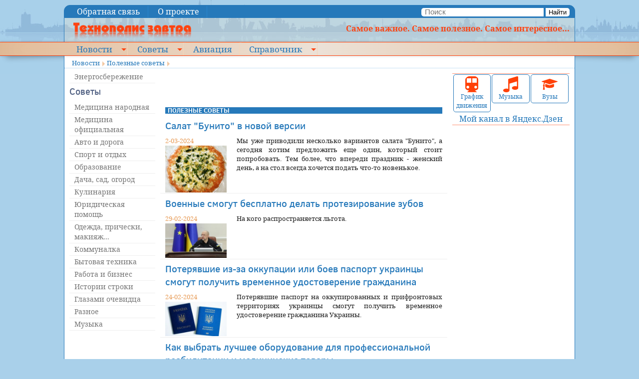

--- FILE ---
content_type: text/html; charset=utf-8
request_url: https://kramtp.info/novosti/poleznye-sovety/topic/23
body_size: 47693
content:
<!DOCTYPE html>
<!--[if lt IE 7]>      <html class="no-js lt-ie9 lt-ie8 lt-ie7"> <![endif]-->
<!--[if IE 7]>         <html class="no-js lt-ie9 lt-ie8"> <![endif]-->
<!--[if IE 8]>         <html class="no-js lt-ie9"> <![endif]-->
<!--[if gt IE 8]><!-->
<html class="no-js nav-no-js">
<!--<![endif]-->
<head>
<meta charset="utf-8">
<meta http-equiv="X-UA-Compatible" content="IE=edge,chrome=1">
<title>Полезные советы - Технополис завтра</title>
<meta name="description" content="">
<meta name="viewport" content="width=device-width, initial-scale=1">
<!-- <link rel="stylesheet" href="http://yui.yahooapis.com/pure/0.6.0/pure-min.css"> -->
<link href="/tmpl/ktp/css/screen.css" media="screen, projection" rel="stylesheet" type="text/css">
<link href="/tmpl/ktp/css/print.css" media="print" rel="stylesheet" type="text/css">
<!--[if IE]>
    <link href="/tmpl/ktp/css/ie.css" media="screen, projection" rel="stylesheet" type="text/css">
<![endif]-->

<link rel="canonical" href="https://kramtp.info/novosti/poleznye-sovety/23">

<!-- Standard iPhone, iPod touch -->
<link rel="apple-touch-icon" sizes="57x57" href="/apple-touch-icon-114.png">
<!-- Retina iPhone, iPod touch -->
<link rel="apple-touch-icon" sizes="114x114" href="/apple-touch-icon-114.png">
<!-- Standard iPad -->
<link rel="apple-touch-icon" sizes="72x72" href="/apple-touch-icon-144.png">
<!-- Retina iPad -->
<link rel="apple-touch-icon" sizes="144x144" href="/apple-touch-icon-144.png">
<link rel="icon" href="/favicon.ico" type="image/x-icon">
<!-- <link rel="alternate" type="application/rss+xml" title="Технополис завтра - RSS" href="/news/rss/" /> -->


<link rel="alternate" type="application/rss+xml" title="Новости. Все одной лентой" href="https://kramtp.info/rss/feed/news">
<link rel="alternate" type="application/rss+xml" title="Новости. Политика" href="https://kramtp.info/rss/novosti/politika/feed/news">
<link rel="alternate" type="application/rss+xml" title="Новости. Фунты, тугрики..." href="https://kramtp.info/rss/novosti/funty-tugriki/feed/news">
<link rel="alternate" type="application/rss+xml" title="Новости. Полезные советы" href="https://kramtp.info/rss/novosti/poleznye-sovety/feed/news">
<link rel="alternate" type="application/rss+xml" title="Новости. Интересное" href="https://kramtp.info/rss/novosti/interesnoe/feed/news">
<link rel="alternate" type="application/rss+xml" title="Новости. ЧП, криминал" href="https://kramtp.info/rss/novosti/chp-kriminal/feed/news">
<link rel="alternate" type="application/rss+xml" title="Новости. Вокруг спорта" href="https://kramtp.info/rss/novosti/sport-i-okolo-nego/feed/news">
<link rel="alternate" type="application/rss+xml" title="Новости. Юмор" href="https://kramtp.info/rss/novosti/yumor/feed/news">
<link rel="alternate" type="application/rss+xml" title="Новости. Арт-Шоу" href="https://kramtp.info/rss/novosti/art-shou/feed/news">
<link rel="alternate" type="application/rss+xml" title="Новости. Мимоходом" href="https://kramtp.info/rss/novosti/mimohodom/feed/news">


<script src="/js/_mootools.js" type="text/javascript"></script>
<script src="/js/_uSizer-1.0.js" type="text/javascript"></script>
<script src="/js/_uSlider-1.1.js" type="text/javascript"></script>

<!-- #@clickscloud in@ -->

<!-- 9 -->
  
  <!-- SAPE RTB JS -->
<!-- <script
    async="async"
    src="//cdn-rtb.sape.ru/rtb-b/js/503/2/22503.js"
    type="text/javascript">
</script>-->
<!-- SAPE RTB END -->


</head>
<body>
<!-- #@page in, label="mob-top"@ if _root != 2 -->
<!-- <div class="small">small</div><div class="medium">medium</div><div class="large">large</div> --> 
<!--[if lt IE 7]>
   <p class="browsehappy">You are using an <strong>outdated</strong> browser. Please <a href="http://browsehappy.com/">upgrade your browser</a> to improve your experience.</p>
<![endif]-->
<div class="row maxw topline">
  <div class="medium-6 columns menu1">

  
  <a href="#" class="nav-button">Menu</a>
  <nav class="nav-no-js nav">
  <ul>
    
    <li class="">
      <a href="/top/obratnaya-svyaz">Обратная связь</a>
      
    </li>
    
    <li class="">
      <a href="/top/o-proekte">О проекте</a>
      
    </li>
    
  </ul>
  </nav><a href="#" class="nav-close">Close Menu</a>
  


</div>
  <div class="medium-6 columns text-right search">
<form name="frmSearch" method="get" action="/search/novosti/poleznye-sovety/search"><input name="mod" type="hidden" value="search"><input name="action" type="hidden" value="search">
  <input type="text" name="s" id="s" placeholder="Поиск">
  <button>Найти</button>
</form>

</div>
</div>
<div class="row maxw header">
  <div class="small-12 medium-3 columns"><a href="/"><img src="/tmpl/ktp/i/logo.png" style="margin-left:0.5em" alt="Технополис завтра"></a></div>
  <div class="medium-9 columns hidden-for-small right"><b>Самое важное. Самое полезное. Самое интересное...</b></div>
</div>
<div class="cross" id="mmenu"><div class="row maxw">
  <div class="small-12 columns menu2">
  

  
  <a href="#" class="nav-button">Menu</a>
  <nav class="nav-no-js nav">
  <ul>
    
    <li class=" nav-submenu">
      <a href="/">Новости</a>
      
  
  <ul>
    
    <li class="">
      <a href="/novosti/politika">Политика</a>
      
    </li>
    
    <li class="">
      <a href="/novosti/funty-tugriki">Фунты, тугрики...</a>
      
    </li>
    
    <li class=" nav-submenu">
      <a href="/novosti/poleznye-sovety">Полезные советы</a>
      
  
  <ul>
    
    <li class="">
      <a href="/novosti/poleznye-sovety/energosberezhenie">Энергосбережение</a>
      
    </li>
    
  </ul>
  

    </li>
    
    <li class=" nav-submenu">
      <a href="/novosti/interesnoe">Интересное</a>
      
  
  <ul>
    
    <li class="">
      <a href="/novosti/interesnoe/fotoreportazhi">Фоторепортажи</a>
      
    </li>
    
  </ul>
  

    </li>
    
    <li class="">
      <a href="/novosti/chp-kriminal">ЧП, криминал</a>
      
    </li>
    
    <li class="">
      <a href="/novosti/sport-i-okolo-nego">Вокруг спорта</a>
      
    </li>
    
    <li class="">
      <a href="/novosti/yumor">Юмор</a>
      
    </li>
    
    <li class=" nav-submenu">
      <a href="/novosti/art-shou">Арт-Шоу</a>
      
  
  <ul>
    
    <li class="">
      <a href="/novosti/art-shou/muzyka">Музыка</a>
      
    </li>
    
  </ul>
  

    </li>
    
    <li class="">
      <a href="/novosti/mimohodom">Мимоходом</a>
      
    </li>
    
  </ul>
  

    </li>
    
    <li class=" nav-submenu">
      <a href="/sovety">Советы</a>
      
  
  <ul>
    
    <li class="">
      <a href="/sovety/medicina-narodnaya">Медицина народная</a>
      
    </li>
    
    <li class="">
      <a href="/sovety/medicina-oficialnaya">Медицина официальная</a>
      
    </li>
    
    <li class="">
      <a href="/sovety/avto-i-doroga">Авто и дорога</a>
      
    </li>
    
    <li class="">
      <a href="/sovety/sport-i-otdyh">Спорт и отдых</a>
      
    </li>
    
    <li class="">
      <a href="/sovety/obrazovanie">Образование</a>
      
    </li>
    
    <li class="">
      <a href="/sovety/dacha-sad-ogorod">Дача, сад, огород</a>
      
    </li>
    
    <li class="">
      <a href="/sovety/kulinariya">Кулинария</a>
      
    </li>
    
    <li class="">
      <a href="/sovety/yuridicheskaya-pomosch">Юридическая помощь</a>
      
    </li>
    
    <li class="">
      <a href="/sovety/odezhda-pricheski-makiyazh">Одежда, прически, макияж...</a>
      
    </li>
    
    <li class="">
      <a href="/sovety/kommunalka">Коммуналка</a>
      
    </li>
    
    <li class="">
      <a href="/sovety/bytovaya-tehnika">Бытовая техника</a>
      
    </li>
    
    <li class="">
      <a href="/sovety/rabota-i-biznes">Работа и бизнес</a>
      
    </li>
    
    <li class="">
      <a href="/sovety/istorii-stroki">Истории строки</a>
      
    </li>
    
    <li class="">
      <a href="/sovety/glazami-ochevidca">Глазами очевидца</a>
      
    </li>
    
    <li class="">
      <a href="/sovety/raznoe">Разное</a>
      
    </li>
    
    <li class="">
      <a href="/sovety/muzyka">Музыка</a>
      
    </li>
    
  </ul>
  

    </li>
    
    <li class="">
      <a href="/aviaciya">Авиация</a>
      
    </li>
    
    <li class=" nav-submenu">
      <a href="/spravochnik">Справочник</a>
      
  
  <ul>
    
    <li class="">
      <a href="/spravochnik/obschij">Общий</a>
      
    </li>
    
    <li class=" nav-submenu">
      <a href="/spravochnik/kipovca">КИПовца</a>
      
  
  <ul>
    
    <li class="">
      <a href="/spravochnik/kipovca/dokumenty">Документы</a>
      
    </li>
    
    <li class="">
      <a href="/spravochnik/kipovca/knigi">Книги</a>
      
    </li>
    
    <li class="">
      <a href="/spravochnik/kipovca/programmy">Программы</a>
      
    </li>
    
    <li class="">
      <a href="/spravochnik/kipovca/stati">Статьи</a>
      
    </li>
    
    <li class="">
      <a href="/spravochnik/kipovca/remont-priborov">Ремонт приборов</a>
      
    </li>
    
    <li class="">
      <a href="/spravochnik/kipovca/spravochnik">Справочник</a>
      
    </li>
    
  </ul>
  

    </li>
    
    <li class=" nav-submenu">
      <a href="/spravochnik/elektronschika">Электронщика</a>
      
  
  <ul>
    
    <li class="">
      <a href="/spravochnik/elektronschika">Кодовая и цветовая маркировка резисторов</a>
      
    </li>
    
    <li class="">
      <a href="/spravochnik/elektronschika">Кодовая и цветовая маркировка конденсаторов</a>
      
    </li>
    
    <li class="">
      <a href="/spravochnik/elektronschika/markirovka-smd-kondensatorov">Маркировка SMD конденсаторов</a>
      
    </li>
    
    <li class="">
      <a href="/spravochnik/elektronschika/spravochnye-dannye-po-ionistoram">Справочные данные по ионисторам</a>
      
    </li>
    
    <li class="">
      <a href="/spravochnik/elektronschika">Цв. маркировка контурных катушек имп. радио</a>
      
    </li>
    
    <li class="">
      <a href="/spravochnik/elektronschika/ozhivlenie-fleshki">Оживление флешки</a>
      
    </li>
    
  </ul>
  

    </li>
    
    <li class="">
      <a href="/spravochnik/raspisanie-transporta">Расписание транспорта</a>
      
    </li>
    
    <li class=" nav-submenu">
      <a href="/spravochnik/vuzy-ukrainy">ВУЗы Украины</a>
      
  
  <ul>
    
    <li class="">
      <a href="/spravochnik/vuzy-ukrainy/ar-krym">АР Крым</a>
      
    </li>
    
    <li class="">
      <a href="/spravochnik/vuzy-ukrainy/vinnickaya-oblast">Винницкая область</a>
      
    </li>
    
    <li class="">
      <a href="/spravochnik/vuzy-ukrainy/volynskaya-oblast">Волынская область</a>
      
    </li>
    
    <li class="">
      <a href="/spravochnik/vuzy-ukrainy/dnepropetrovskaya-oblast">Днепропетровская область</a>
      
    </li>
    
    <li class="">
      <a href="/spravochnik/vuzy-ukrainy/doneckaya-oblast">Донецкая область</a>
      
    </li>
    
    <li class="">
      <a href="/spravochnik/vuzy-ukrainy/zhitomirskaya-oblast">Житомирская область</a>
      
    </li>
    
    <li class="">
      <a href="/spravochnik/vuzy-ukrainy/zakarpatskaya-oblast">Закарпатская область</a>
      
    </li>
    
    <li class="">
      <a href="/spravochnik/vuzy-ukrainy/zaporozhskaya-oblast">Запорожская область</a>
      
    </li>
    
    <li class="">
      <a href="/spravochnik/vuzy-ukrainy/ivano-frankovskaya-oblast">Ивано-Франковская область</a>
      
    </li>
    
    <li class="">
      <a href="/spravochnik/vuzy-ukrainy/kiev">Киев</a>
      
    </li>
    
    <li class="">
      <a href="/spravochnik/vuzy-ukrainy/kievskaya-oblast">Киевская  область</a>
      
    </li>
    
    <li class="">
      <a href="/spravochnik/vuzy-ukrainy/kirovogradskaya-oblast">Кировоградская область</a>
      
    </li>
    
    <li class="">
      <a href="/spravochnik/vuzy-ukrainy/luganskaya-oblast">Луганская область</a>
      
    </li>
    
    <li class="">
      <a href="/spravochnik/vuzy-ukrainy/lvovskaya-oblast">Львовская область</a>
      
    </li>
    
    <li class="">
      <a href="/spravochnik/vuzy-ukrainy/nikolaevskaya-oblast">Николаевская область</a>
      
    </li>
    
    <li class="">
      <a href="/spravochnik/vuzy-ukrainy/odesskaya-oblast">Одесская область</a>
      
    </li>
    
    <li class="">
      <a href="/spravochnik/vuzy-ukrainy/poltavskaya-oblast">Полтавская область</a>
      
    </li>
    
    <li class="">
      <a href="/spravochnik/vuzy-ukrainy/rovnenskaya-oblast">Ровненская область</a>
      
    </li>
    
    <li class="">
      <a href="/spravochnik/vuzy-ukrainy/sumskaya-oblast">Сумская область</a>
      
    </li>
    
    <li class="">
      <a href="/spravochnik/vuzy-ukrainy/ternopolskaya-oblast">Тернопольская область</a>
      
    </li>
    
    <li class="">
      <a href="/spravochnik/vuzy-ukrainy/harkovskaya-oblast">Харьковская область</a>
      
    </li>
    
    <li class="">
      <a href="/spravochnik/vuzy-ukrainy/hersonskaya-oblast">Херсонская область</a>
      
    </li>
    
    <li class="">
      <a href="/spravochnik/vuzy-ukrainy/hmelnickaya-oblast">Хмельницкая область</a>
      
    </li>
    
    <li class="">
      <a href="/spravochnik/vuzy-ukrainy/cherkasskaya-oblast">Черкасская область</a>
      
    </li>
    
    <li class="">
      <a href="/spravochnik/vuzy-ukrainy/chernovickaya-oblast">Черновицкая область</a>
      
    </li>
    
    <li class="">
      <a href="/spravochnik/vuzy-ukrainy/chernigovskaya-oblast">Черниговская область</a>
      
    </li>
    
  </ul>
  

    </li>
    
  </ul>
  

    </li>
    
  </ul>
  </nav><a href="#" class="nav-close">Close Menu</a>
  



  </div>
</div>
</div>
<div class="row maxw page">
<div class="small-12 columns bc" style="font-size:10pt">

  
  <span class="bc"><a href="/">Новости</a></span>
  
  <span class="bc"><a href="/novosti/poleznye-sovety">Полезные советы</a></span>
  
  </div>

</div>
</div>
<div class="row maxw page">
  <div class="small-12 large-9 columns">
    <div class="row">
      <div class="medium-3 columns hide-for-small">

  
  <ul class="mcd-menu">
    
    <li class="">
      <a href="/novosti/poleznye-sovety/energosberezhenie">Энергосбережение</a>
      
    </li>
    
  </ul>
  


<h5>Советы</h5>

  
  <ul class="mcd-menu">
    
    <li class="">
      <a href="/sovety/medicina-narodnaya">Медицина народная</a>
      
    </li>
    
    <li class="">
      <a href="/sovety/medicina-oficialnaya">Медицина официальная</a>
      
    </li>
    
    <li class="">
      <a href="/sovety/avto-i-doroga">Авто и дорога</a>
      
    </li>
    
    <li class="">
      <a href="/sovety/sport-i-otdyh">Спорт и отдых</a>
      
    </li>
    
    <li class="">
      <a href="/sovety/obrazovanie">Образование</a>
      
    </li>
    
    <li class="">
      <a href="/sovety/dacha-sad-ogorod">Дача, сад, огород</a>
      
    </li>
    
    <li class="">
      <a href="/sovety/kulinariya">Кулинария</a>
      
    </li>
    
    <li class="">
      <a href="/sovety/yuridicheskaya-pomosch">Юридическая помощь</a>
      
    </li>
    
    <li class="">
      <a href="/sovety/odezhda-pricheski-makiyazh">Одежда, прически, макияж...</a>
      
    </li>
    
    <li class="">
      <a href="/sovety/kommunalka">Коммуналка</a>
      
    </li>
    
    <li class="">
      <a href="/sovety/bytovaya-tehnika">Бытовая техника</a>
      
    </li>
    
    <li class="">
      <a href="/sovety/rabota-i-biznes">Работа и бизнес</a>
      
    </li>
    
    <li class="">
      <a href="/sovety/istorii-stroki">Истории строки</a>
      
    </li>
    
    <li class="">
      <a href="/sovety/glazami-ochevidca">Глазами очевидца</a>
      
    </li>
    
    <li class="">
      <a href="/sovety/raznoe">Разное</a>
      
    </li>
    
    <li class="">
      <a href="/sovety/muzyka">Музыка</a>
      
    </li>
    
  </ul>
  



  <div class="article">
  
  
  </div>
</div>
      <div class="small-12 medium-9 columns"><!-- 9 -->
  
  <div style="overflow-x:auto; max-width:100%; height:70px;">
<!-- SAPE RTB DIV 468x60 -->
<div id="SRTB_120327" style="text-align:center"></div>
<!-- SAPE RTB END -->
</div>


<div class="ovnews">
  <div class="row">
    <div class="columns small-12"> 
      <h1 class="tog">Полезные советы<!-- #loop topic.sub as st --><!--<small>, <a href="&amp;action=topic&amp;root=16"></a></small>--><!-- #endloop --></h1>
    </div>
  </div>
  
  <div class="row">
    <div class="columns small-12">
      <h2><a href="/novosti/poleznye-sovety/full/85699">Салат "Бунито" в новой версии</a></h2>
    </div>
  </div>
  <div class="row" style="border-bottom:1px solid #eee; padding-bottom:0.1em; margin-bottom:0.2em">
    <div class="columns small-12 medium-3">
      <div class="date">2-03-2024</div>
      
      <a href="/novosti/poleznye-sovety/full/85699">
      <!-- <img src="/images/novosti/poleznye-sovety?image=%2F2024%2F03%2F02%2FIMG_20240124_082314.jpg&preset=11" alt=""> -->
      <img src="/gallery/p1/2024/03/02/IMG_20240124_082314.jpg" alt="">
      </a>
       
    </div>
    <div class="columns small-12 medium-9">
      <div class="antext"><p>Мы уже приводили несколько вариантов салата &quot;Бунито&quot;, а сегодня хотим предложить еще один, который стоит попробовать. Тем более, что впереди праздник - женский день, а на стол всегда хочется подать что-то новенькое.</p>
</div>
    </div>
  </div>

  <div class="row">
    <div class="columns small-12">
      <h2><a href="/novosti/poleznye-sovety/full/85686">Военные смогут бесплатно делать протезирование зубов</a></h2>
    </div>
  </div>
  <div class="row" style="border-bottom:1px solid #eee; padding-bottom:0.1em; margin-bottom:0.2em">
    <div class="columns small-12 medium-3">
      <div class="date">29-02-2024</div>
      
      <a href="/novosti/poleznye-sovety/full/85686">
      <!-- <img src="/images/novosti/poleznye-sovety?image=%2F2024%2F02%2F29%2Fukrainskie-voennye-poluchat-10_main.jpeg&preset=11" alt=""> -->
      <img src="/gallery/p1/2024/02/29/ukrainskie-voennye-poluchat-10_main.jpeg" alt="">
      </a>
       
    </div>
    <div class="columns small-12 medium-9">
      <div class="antext"><p>На кого распространяется льгота.</p>
</div>
    </div>
  </div>

  <div class="row">
    <div class="columns small-12">
      <h2><a href="/novosti/poleznye-sovety/full/85658">Потерявшие из-за оккупации или боев паспорт украинцы смогут получить временное удостоверение гражданина</a></h2>
    </div>
  </div>
  <div class="row" style="border-bottom:1px solid #eee; padding-bottom:0.1em; margin-bottom:0.2em">
    <div class="columns small-12 medium-3">
      <div class="date">24-02-2024</div>
      
      <a href="/novosti/poleznye-sovety/full/85658">
      <!-- <img src="/images/novosti/poleznye-sovety?image=%2F2024%2F02%2F24%2Fkto-smozhet-poluchitvremennoe-78_main.jpeg&preset=11" alt=""> -->
      <img src="/gallery/p1/2024/02/24/kto-smozhet-poluchitvremennoe-78_main.jpeg" alt="">
      </a>
       
    </div>
    <div class="columns small-12 medium-9">
      <div class="antext"><p>Потерявшие паспорт на оккупированных и прифронтовых территориях украинцы смогут получить&nbsp;временное удостоверение гражданина Украины.</p>
</div>
    </div>
  </div>

  <div class="row">
    <div class="columns small-12">
      <h2><a href="/novosti/poleznye-sovety/full/85639">Как выбрать лучшее оборудование для профессиональной реабилитации и медицинские товары</a></h2>
    </div>
  </div>
  <div class="row" style="border-bottom:1px solid #eee; padding-bottom:0.1em; margin-bottom:0.2em">
    <div class="columns small-12 medium-3">
      <div class="date">20-02-2024</div>
       
    </div>
    <div class="columns small-12 medium-9">
      <div class="antext"><p>Качественное оборудование и медицинские товары играют важную роль в процессе реабилитации. Они необходимы для обеспечения эффективной и безопасной профессиональной реабилитации инвалидов.</p>
</div>
    </div>
  </div>

  <div class="row">
    <div class="columns small-12">
      <h2><a href="/novosti/poleznye-sovety/full/85525">Быстрая ватрушка</a></h2>
    </div>
  </div>
  <div class="row" style="border-bottom:1px solid #eee; padding-bottom:0.1em; margin-bottom:0.2em">
    <div class="columns small-12 medium-3">
      <div class="date">19-02-2024</div>
      
      <a href="/novosti/poleznye-sovety/full/85525">
      <!-- <img src="/images/novosti/poleznye-sovety?image=%2F2024%2F01%2F30%2F2024-01-30-14.35.59-www.youtube.com-37cad4585fe5.jpg&preset=11" alt=""> -->
      <img src="/gallery/p1/2024/01/30/2024-01-30-14.35.59-www.youtube.com-37cad4585fe5.jpg" alt="">
      </a>
       
    </div>
    <div class="columns small-12 medium-9">
      <div class="antext"><p>Изумительный пирог с творогом для домашнего чаепития.</p>
</div>
    </div>
  </div>

  <div class="row">
    <div class="columns small-12">
      <h2><a href="/novosti/poleznye-sovety/full/85610">Яблочно-овсяное печенье</a></h2>
    </div>
  </div>
  <div class="row" style="border-bottom:1px solid #eee; padding-bottom:0.1em; margin-bottom:0.2em">
    <div class="columns small-12 medium-3">
      <div class="date">14-02-2024</div>
      
      <a href="/novosti/poleznye-sovety/full/85610">
      <!-- <img src="/images/novosti/poleznye-sovety?image=%2F2024%2F02%2F14%2FIMG_20240212_085528.jpg&preset=11" alt=""> -->
      <img src="/gallery/p1/2024/02/14/IMG_20240212_085528.jpg" alt="">
      </a>
       
    </div>
    <div class="columns small-12 medium-9">
      <div class="antext"><p>Этот вид печенья предлагается для диабетиков, а также тех, кто хочет похудеть.</p>
</div>
    </div>
  </div>

  <div class="row">
    <div class="columns small-12">
      <h2><a href="/novosti/poleznye-sovety/full/85588">Получение юридических услуг для бизнеса: ПЦ ЭКСПЕРТ в Казани</a></h2>
    </div>
  </div>
  <div class="row" style="border-bottom:1px solid #eee; padding-bottom:0.1em; margin-bottom:0.2em">
    <div class="columns small-12 medium-3">
      <div class="date">9-02-2024</div>
      
      <a href="/novosti/poleznye-sovety/full/85588">
      <!-- <img src="/images/novosti/poleznye-sovety?image=%2F2024%2F02%2F09%2Fkramtpinfo__business.jpg&preset=11" alt=""> -->
      <img src="/gallery/p1/2024/02/09/kramtpinfo__business.jpg" alt="">
      </a>
       
    </div>
    <div class="columns small-12 medium-9">
      <div class="antext"><p>Современный бизнес требует не только талантливых предпринимателей, но и квалифицированных юристов, способных обеспечить правовую безопасность и эффективное функционирование компании. Рассмотрим спектр услуг, предоставляемых ПЦ ЭКСПЕРТ в Казани на сайте экспертказань.рф, а также особенности их заказа и оформления.</p>
</div>
    </div>
  </div>

  <div class="row">
    <div class="columns small-12">
      <h2><a href="/novosti/poleznye-sovety/full/85579">Аренда квартиры в Стерлитамаке: инвестиции в комфорт и благосостояние</a></h2>
    </div>
  </div>
  <div class="row" style="border-bottom:1px solid #eee; padding-bottom:0.1em; margin-bottom:0.2em">
    <div class="columns small-12 medium-3">
      <div class="date">8-02-2024</div>
      
      <a href="/novosti/poleznye-sovety/full/85579">
      <!-- <img src="/images/novosti/poleznye-sovety?image=%2F2024%2F02%2F08%2Fkramtpinfo__lotus-design-n-print-n5RsUiVf5T0-unsplash%5B1%5D.jpg&preset=11" alt=""> -->
      <img src="/gallery/p1/2024/02/08/kramtpinfo__lotus-design-n-print-n5RsUiVf5T0-unsplash[1].jpg" alt="">
      </a>
       
    </div>
    <div class="columns small-12 medium-9">
      <div class="antext"><p>В современном мире, где быстро меняющиеся обстоятельства и требования жизни ставят перед нами новые вызовы, аренда квартиры в Стерлитамаке предстает не только как способ обеспечения временного жилья, но и как выгодное вложение в будущее. Несмотря на то, что собственность всегда оценивается высоко, аренда также предоставляет уникальные возможности для инвесторов и жильцов.</p>
</div>
    </div>
  </div>

  <div class="row">
    <div class="columns small-12">
      <h2><a href="/novosti/poleznye-sovety/full/85566">Топ-12 клевых игр про тачки на Андроид: взрывные автомобильные приключения</a></h2>
    </div>
  </div>
  <div class="row" style="border-bottom:1px solid #eee; padding-bottom:0.1em; margin-bottom:0.2em">
    <div class="columns small-12 medium-3">
      <div class="date">7-02-2024</div>
      
      <a href="/novosti/poleznye-sovety/full/85566">
      <!-- <img src="/images/novosti/poleznye-sovety?image=%2F2024%2F02%2F07%2Fkramtpinfo_12__620641-_1_.jpg&preset=11" alt=""> -->
      <img src="/gallery/p1/2024/02/07/kramtpinfo_12__620641-_1_.jpg" alt="">
      </a>
       
    </div>
    <div class="columns small-12 medium-9">
      <div class="antext"><p>Среди большого многообразия игр на Андроид особое место занимают игры про тачки. Здесь можно испытать скорость, адреналин и независимость, прокатившись на виртуальных трассах и сражаясь в уличных гонках. В данной статье обзор 12 клевых игр про гонки, скачать которые на Андроид можно бесплатно.</p>
</div>
    </div>
  </div>

  <div class="row">
    <div class="columns small-12">
      <h2><a href="/novosti/poleznye-sovety/full/85528">По льготной ипотеке "еЖилье" теперь можно купить не только квартиру, но частный дом и таунхаус</a></h2>
    </div>
  </div>
  <div class="row" style="border-bottom:1px solid #eee; padding-bottom:0.1em; margin-bottom:0.2em">
    <div class="columns small-12 medium-3">
      <div class="date">31-01-2024</div>
      
      <a href="/novosti/poleznye-sovety/full/85528">
      <!-- <img src="/images/novosti/poleznye-sovety?image=%2F2024%2F01%2F31%2Fukraina-rasshirjaet-prohrammu-30_main.jpeg&preset=11" alt=""> -->
      <img src="/gallery/p1/2024/01/31/ukraina-rasshirjaet-prohrammu-30_main.jpeg" alt="">
      </a>
       
    </div>
    <div class="columns small-12 medium-9">
      <div class="antext"><p>По льготной ипотеке &quot;еЖилье&quot; (&quot;єОселя&quot;) теперь можно купить не только квартиру, но также частный дом, таунхаус или дуплекс - то есть таунхаус для проживания двух семей.</p>
</div>
    </div>
  </div>
 
</div>
 

<div class="pager" id="pager">
  <table border="1"><tr>
  
  
  
  
  
  
  <!-- #= flim = cp - mpagesh if cp - PARAM.vp > mpagesh -->
  <!-- #= tlim = flim + mpages1 if flim + mpages1 + PARAM.vp < pages -->
  
  
  
  <td><a href="/novosti/poleznye-sovety/topic">1</a></td><td>...</td>
  
  
  
  
  <td><a href="/novosti/poleznye-sovety/topic/17">17</a></td>
  
  
  
  
  <td><a href="/novosti/poleznye-sovety/topic/18">18</a></td>
  
  
  
  
  <td><a href="/novosti/poleznye-sovety/topic/19">19</a></td>
  
  
  
  
  <td><a href="/novosti/poleznye-sovety/topic/20">20</a></td>
  
  
  
  
  <td><a href="/novosti/poleznye-sovety/topic/21">21</a></td>
  
  
  
  
  <td><a href="/novosti/poleznye-sovety/topic/22" rel="prev">22</a></td>
  
  
  
  
  <td id="cp">23</td>
  
  
  
  
  <td><a href="/novosti/poleznye-sovety/topic/24" rel="next">24</a></td>
  
  
  
  
  <td><a href="/novosti/poleznye-sovety/topic/25">25</a></td>
  
  
  
  
  <td><a href="/novosti/poleznye-sovety/topic/26">26</a></td>
  
  
  
  
  <td><a href="/novosti/poleznye-sovety/topic/27">27</a></td>
  
  
  
  
  <td><a href="/novosti/poleznye-sovety/topic/28">28</a></td>
  
  <td>...</td><td><a href="/novosti/poleznye-sovety/topic/405">405</a></td>
  </tr></table>
</div>
<div id="slider"><div class="knob"></div></div>
<script type="text/javascript">
var hdl, pager;
window.addEvent('domready', function(){
  pager=$('pager');
  var vw=pager.getSize().x;
  var w=pager.getScrollSize().x;
  console.log(vw,w,w-vw);
  if (w-vw < 10) $('slider').setStyle('visibility','hidden');
  else {
    var sl=new Slider($('slider'), $('slider').getElement('.knob'), {
    'range':[0,w-vw],
    'wheel':true,
    'onChange':function(){ pager.scrollTo(this.step,0);}
      });
    sl.set($('cp').getPosition().x-pager.getPosition().x-vw/2);
  }
});
</script>

<div id="log"></div>
</div>
    </div>
  </div>
  <div class="large-3 columns hide-for-medium-down">
    
<div style="background-color:#cfe9ff;padding:0 4px">

<!-- <p><i><b>Привет, гость!</b></i> &nbsp;&nbsp;<a href="/auth/novosti/poleznye-sovety/login">Вход</a></p> -->

</div>

    
  <div class="article">
  
  
  </div>

    
<div class="blocks"> 
  
  <div class="block">
    <div class="row small-collapse" style="margin:0 1px">
  <div class="columns small-4"><div class="big-button" title="Расписание транспорта"><a href="/spravochnik/raspisanie-transporta"><img src="/tmpl/ktp/i/train.png" alt="Расписание транспорта"><br>График движения</a></div></div>
  <div class="columns small-4"><div class="big-button" title="Музыка"><a href="/sovety/muzyka"><img src="/tmpl/ktp/i/notes.png" alt="Музыка"><br>Музыка</a></div></div>
  <div class="columns small-4"><div class="big-button" title="ВУЗы"><a href="/spravochnik/vuzy-ukrainy"><img src="/tmpl/ktp/i/hat.png" alt="Вузы"><br>Вузы</a></div></div>
</div>
<div class="row">
  <div class="columns small-12 text-center"><a target="_blank" href="https://zen.yandex.ru/id/5c056631e7f23803dd671022">Мой канал в Яндекс.Дзен</a></div>
</div>
  </div>
   
</div>

    
    <!-- #@sape block@ -->
    <!-- #@linkfeed links@ -->
  </div>
</div>

<div class="row maxw page">
  <div class="small-12 columns">

  <div class="article">
  
  <div class="r21459"></div>
<script type="text/javascript">
    (function() {
        var worker21459,
            tickerID = 21459,
            tag = (function() {
                var scripts = document.getElementsByClassName('r21459'),
                    len = scripts.length;
                return len ? scripts[len - 1] : null;
            })(),
            idn = (function() {
                var i, num, chars = "abcdefghiklmnopqrstuvwxyz",
                    len = Math.floor((Math.random() * 2) + 4),
                    idn = '';
                for (i = 0; i < len; i++) {
                    num = Math.floor(Math.random() * chars.length);
                    idn += chars.substring(num, num + 1);
                }
                return idn;
            })();
        
        var container = document.createElement('div');
            container.id = idn;
            container.innerHTML = 'загрузка...';
        tag.parentNode.insertBefore(container, tag);

        var script = document.createElement('script');
            script.setAttribute('class', 's21459');
            script.setAttribute('data-idn', idn);
            script.src = '//js-goods.redtram.com/0/21/ticker_21459.js';
            script.type = 'text/javascript';
            script.charset = 'utf-8';
        tag.parentNode.insertBefore(script, tag);
    })();
</script>

  </div>
<!-- rtgoods -->
  </div>
</div>
<div class="row maxw page">
  <div class="small-12 columns">







<div class="row hexclusive">

<!-- #= news = enews.$n -->
  <div class="small-6 medium-3 columns hexcl">
    
      
        <div><a href="/novosti/poleznye-sovety/full/79828"><img src="/gallery/p3/2021/09/21/MVn261pnpjc.jpg" alt=""Пыльное стекло" или "мутная пленка": опасные признаки возрастных изменений глаз"></a></div>
        <div class="ann"><a href="/novosti/poleznye-sovety/full/79828"><p>&quot;Пыльное стекло&quot; или &quot;мутная пленка&quot;: опасные признаки возрастных изменений глаз</p>
</a></div>
      
    
  </div>


<!-- #= news = enews.$n -->
  <div class="small-6 medium-3 columns hexcl">
    
      
        <div><a href="/novosti/poleznye-sovety/full/79725"><img src="/gallery/p3/2021/09/07/GettyImages-1159828736-1536x1024.jpg" alt="Чем опасен гул в ногах и как от него избавиться"></a></div>
        <div class="ann"><a href="/novosti/poleznye-sovety/full/79725"><p>Чем опасен гул в ногах и как от него избавиться</p>
</a></div>
      
    
  </div>


<!-- #= news = enews.$n -->
  <div class="small-6 medium-3 columns hexcl">
    
      
        <div><a href="/novosti/poleznye-sovety/full/70595"><img src="/gallery/p3/2019/08/28/1[1].jpg" alt="Упражнения для шеи при сидячей работе"></a></div>
        <div class="ann"><a href="/novosti/poleznye-sovety/full/70595"><p>Упражнения для шеи при сидячей работе</p>
</a></div>
      
    
  </div>


<!-- #= news = enews.$n -->
  <div class="small-6 medium-3 columns hexcl">
    
      
        <div><a href="/novosti/poleznye-sovety/full/13399"><img src="/gallery/p3/2019/12/29/30.jpg" alt="Как сделать красивые снежинки из бумаги"></a></div>
        <div class="ann"><a href="/novosti/poleznye-sovety/full/13399"><p>Уже совсем скоро Новый год и бумажные снежинки &ndash; один из основных атрибутов этого праздника</p>
</a></div>
      
    
  </div>


</div>

<div class="row hexclusive">

<!-- #= news = enews.$n -->
  <div class="small-6 medium-3 columns hexcl">
    
      
        <div><a href="/novosti/poleznye-sovety/energosberezhenie/full/39326"><img src="/gallery/p3/2018/12/11/70.jpg" alt="Как сэкономить на электричестве"></a></div>
        <div class="ann"><a href="/novosti/poleznye-sovety/energosberezhenie/full/39326"><p>Как сэкономить на электричестве</p>
</a></div>
      
    
  </div>


<!-- #= news = enews.$n -->
  <div class="small-6 medium-3 columns hexcl">
    
      
        <div><a href="/novosti/poleznye-sovety/full/48636"><img src="/gallery/p3/2016/02/24/37285.jpg" alt="Семь вопросов о светодиодных лампах"></a></div>
        <div class="ann"><a href="/novosti/poleznye-sovety/full/48636"><p>Семь вопросов о светодиодных лампах</p>
</a></div>
      
    
  </div>


<!-- #= news = enews.$n -->
  <div class="small-6 medium-3 columns hexcl">
    
      
        <div><a href="/novosti/poleznye-sovety/energosberezhenie/full/37117"><img src="/gallery/p3/2014/08/10/33343.jpg" alt="Солнечные зарядные устройства (дополнено)"></a></div>
        <div class="ann"><a href="/novosti/poleznye-sovety/energosberezhenie/full/37117"><p>Солнечные зарядные устройства&nbsp;(дополнено)</p>
</a></div>
      
    
  </div>


<!-- #= news = enews.$n -->
  <div class="small-6 medium-3 columns hexcl">
    
      
        <div><a href="/novosti/poleznye-sovety/energosberezhenie/full/36979"><img src="/gallery/p3/2014/08/10/33342.jpg" alt="Светодиодные ленты"></a></div>
        <div class="ann"><a href="/novosti/poleznye-sovety/energosberezhenie/full/36979"><p>Светодиодные ленты</p>
</a></div>
      
    
  </div>


</div>

<div class="row hexclusive">

<!-- #= news = enews.$n -->
  <div class="small-6 medium-3 columns hexcl">
    
      
        <div><a href="/novosti/poleznye-sovety/energosberezhenie/full/36968"><img src="/gallery/p3/2014/08/10/33344.jpg" alt="Титан: дровяной водонагреватель"></a></div>
        <div class="ann"><a href="/novosti/poleznye-sovety/energosberezhenie/full/36968"><p>Титан: дровяной водонагреватель</p>
</a></div>
      
    
  </div>


<!-- #= news = enews.$n -->
  <div class="small-6 medium-3 columns hexcl">
    
      
        <div><a href="/novosti/poleznye-sovety/energosberezhenie/full/36933"><img src="/gallery/p3/2014/08/12/33347.jpg" alt="Каталитические обогреватели - обзор и технические характеристики"></a></div>
        <div class="ann"><a href="/novosti/poleznye-sovety/energosberezhenie/full/36933"><p>Каталитические обогреватели</p>
</a></div>
      
    
  </div>


<!-- #= news = enews.$n -->
  <div class="small-6 medium-3 columns hexcl">
    
      
        <div><a href="/novosti/poleznye-sovety/energosberezhenie/full/36884"><img src="/gallery/p3/2014/08/01/33341.jpg" alt="Современные буржуйки"></a></div>
        <div class="ann"><a href="/novosti/poleznye-sovety/energosberezhenie/full/36884"><p>Современные буржуйки</p>
</a></div>
      
    
  </div>


<!-- #= news = enews.$n -->
  <div class="small-6 medium-3 columns hexcl">
    
      
        <div><a href="/novosti/poleznye-sovety/full/13594"><img src="/gallery/p3/2011/01/04/18410.jpg" alt="12 традиционных блюд на Рождество (+ ФОТО!)"></a></div>
        <div class="ann"><a href="/novosti/poleznye-sovety/full/13594"><p>12 традиционных блюд на Рождество (+ ФОТО!)</p>
</a></div>
      
    
  </div>


</div>

<div class="row hexclusive">

<!-- #= news = enews.$n -->
  <div class="small-6 medium-3 columns hexcl">
    
      
        <div><a href="/novosti/poleznye-sovety/full/29512"><img src="/gallery/p3/2013/08/18/30792.jpg" alt="Как сделать сыр из творога дома. Все рецепты"></a></div>
        <div class="ann"><a href="/novosti/poleznye-sovety/full/29512"><p>Как сделать сыр из творога дома. Все рецепты</p>
</a></div>
      
    
  </div>


<!-- #= news = enews.$n -->
  <div class="small-6 medium-3 columns hexcl">
    
      
        <div><a href="/novosti/poleznye-sovety/full/28144"><img src="/gallery/p3/2013/06/08/29846.jpg" alt="Как приготовить тушенку в домашних условиях? Все рецепты"></a></div>
        <div class="ann"><a href="/novosti/poleznye-sovety/full/28144"><p>Как приготовить тушенку в домашних условиях? Все рецепты</p>
</a></div>
      
    
  </div>


<!-- #= news = enews.$n -->
  <div class="small-6 medium-3 columns hexcl">
    
      
        <div><a href="/novosti/poleznye-sovety/full/24958"><img src="/gallery/p3/2012/12/15/27552.jpg" alt="Мастер класс - снежинка в технике квиллинг"></a></div>
        <div class="ann"><a href="/novosti/poleznye-sovety/full/24958"><p><strong>И</strong>скусство изготовления плоских или объемных композиций из скрученных в спиральки длинных и узких полосок бумаги</p>
</a></div>
      
    
  </div>


<!-- #= news = enews.$n -->
  <div class="small-6 medium-3 columns hexcl">
    
      
        <div><a href="/novosti/poleznye-sovety/full/22217"><img src="/gallery/p3/2012/09/23/26790.jpg" alt="О дорогих и дешёвых лекарствах (дополнено)"></a></div>
        <div class="ann"><a href="/novosti/poleznye-sovety/full/22217"><p>О дорогих и дешёвых лекарствах</p>
</a></div>
      
    
  </div>


</div>

<div class="row hexclusive">

<!-- #= news = enews.$n -->
  <div class="small-6 medium-3 columns hexcl">
    
      
        <div><a href="/novosti/poleznye-sovety/full/19626"><img src="/gallery/p3/2011/12/11/23919.jpg" alt="Все советы на Новый год"></a></div>
        <div class="ann"><a href="/novosti/poleznye-sovety/full/19626"><p>Все советы на Новый год</p>
</a></div>
      
    
  </div>


<!-- #= news = enews.$n -->
  <div class="small-6 medium-3 columns hexcl">
    
      
        <div><a href="/novosti/poleznye-sovety/full/13644"><img src="/gallery/p3/2011/01/06/18438.jpg" alt="Рецепты на Рождество"></a></div>
        <div class="ann"><a href="/novosti/poleznye-sovety/full/13644"><p>На Рождество стол должен быть богатым. Рецептов существует, конечно же, много. Но мы посоветуем некоторые из них. Приготовьте, не пожалеете!</p></a></div>
      
    
  </div>


<!-- #= news = enews.$n -->
  <div class="small-6 medium-3 columns hexcl">
    
      
        <div><a href="/novosti/byvalo/full/5636"><img src="/gallery/p3/2010/01/23/7831.jpg" alt="Крылатый робот против системы ПВО"></a></div>
        <div class="ann"><a href="/novosti/byvalo/full/5636"><p>&quot;Крылатый робот&quot; + &quot;Охота за Чёрным дроздом&quot;</p>
</a></div>
      
    
  </div>


<!-- #= news = enews.$n -->
  <div class="small-6 medium-3 columns hexcl">
    
      
        <div><a href="/novosti/poleznye-sovety/full/4813"><img src="/gallery/p3/2010/01/24/7857.jpg" alt="Как вести себя в гололёд?"></a></div>
        <div class="ann"><a href="/novosti/poleznye-sovety/full/4813"><p>Как вести себя в гололёд?</p>
</a></div>
      
    
  </div>


</div>

 
  </div>
  <div class="small-12 columns">
    <script type="text/javascript">
<!--
var _acic={dataProvider:10};(function(){var e=document.createElement("script");e.type="text/javascript";e.async=true;e.src="https://www.acint.net/aci.js";var t=document.getElementsByTagName("script")[0];t.parentNode.insertBefore(e,t)})()
//-->
</script><!--1028787989208--><div id='z71X_1028787989208'></div>
    <!--3a9f6b4e--><!--3a9f6b4e--><script async="async" src="https://w.uptolike.com/widgets/v1/zp.js?pid=lfb9130a9a51dc3d86326b88ef193abc796f123cb9" type="text/javascript"></script>
  </div>
</div>
<div class="row maxw page-bottom">
  <div class="small-12 column">
    <div class="text-center divline">

  | <a href="/top/obratnaya-svyaz">Обратная связь</a> | <a href="/top/o-proekte">О проекте</a> | 
  


</div>
    <div class="divline"><!-- 9 -->
  
  <p>&copy; 2009 Технополис завтра</p>

<p>Перепечатка &nbsp;материалов приветствуется, при этом гиперссылка на статью&nbsp;или на главную страницу сайта &quot;Технополис завтра&quot; обязательна. Если же&nbsp;Ваши &nbsp;правила &nbsp;строже &nbsp;этих, &nbsp;пожалуйста, &nbsp;пользуйтесь при перепечатке&nbsp;Вашими же правилами.</p>

</div>
  </div>
</div>
<!--<div style="width:98px;height:130px;background: url(/tmpl/ktp/i/elka.gif) 0 0 no-repeat;position:absolute;left:44%;top:-12px; z-index:10000"></div>-->
<!--<div style="width:64px;height:64px;background: url(/tmpl/ktp/i/tree.png) 0 0 no-repeat;position:absolute;left:45%;top:0; z-index:10000"></div>-->
<script type="text/javascript">
window.addEvent('scroll', function(e){
  var p = $$('body')[0].getScroll();
  var m = $('mmenu');
  //console.log(p);
  if (p.y > 74 && !m.hasClass('fix')) 
    m.addClass('fix');
  else if (p.y <= 74 && m.hasClass('fix')) m.removeClass('fix');
});
</script>

  <div class="article">
  
  <!-- Yandex.Metrika counter -->
<script type="text/javascript" >
   (function(m,e,t,r,i,k,a){m[i]=m[i]||function(){(m[i].a=m[i].a||[]).push(arguments)};
   m[i].l=1*new Date();
   for (var j = 0; j < document.scripts.length; j++) {if (document.scripts[j].src === r) { return; }}
   k=e.createElement(t),a=e.getElementsByTagName(t)[0],k.async=1,k.src=r,a.parentNode.insertBefore(k,a)})
   (window, document, "script", "https://mc.webvisor.org/metrika/tag_ww.js", "ym");

   ym(162390, "init", {
        clickmap:true,
        trackLinks:true,
        accurateTrackBounce:true
   });
</script>
<noscript><div><img src="https://mc.yandex.ru/watch/162390" style="position:absolute; left:-9999px;" alt="" /></div></noscript>
<!-- /Yandex.Metrika counter -->
  </div>


  <div class="article">
  
  
  </div>

</body>
</html>
<!--context code--><div id='context_code'></div>

--- FILE ---
content_type: application/javascript;charset=utf-8
request_url: https://w.uptolike.com/widgets/v1/version.js?cb=cb__utl_cb_share_1769398426103707
body_size: 397
content:
cb__utl_cb_share_1769398426103707('1ea92d09c43527572b24fe052f11127b');

--- FILE ---
content_type: application/javascript
request_url: https://kramtp.info/js/_uSizer-1.0.js
body_size: 1421
content:
window.uSizer=new Class({version:"1.0",child:null,parent:null,initialize:function(a,b){this.setParent(a);this.setChild(b)},setChild:function(a){this.child=a},setParent:function(a){this.parent=a},resizeToHeight:function(a){this.resize(this.getPropWidth(a),a)},resizeToWidth:function(a){this.resize(a,this.getPropHeight(a))},getPropWidth:function(a){return this.child.getSize().x*(a/this.child.getSize().y)},getPropHeight:function(a){return this.child.getSize().y*(a/this.child.getSize().x)},scale:function(a){this.resize(this.child.getSize().x*a/100,this.child.getSize().y*a/100)},centerCropResize:function(){var c,a,b,d;if(arguments.length===2){c=arguments[0];a=arguments[1]}else{c=this.parent.getSize().x;a=this.parent.getSize().y}b=this.getPropWidth(a);d=this.getPropHeight(c);if(b===c&&d===a){this.resizeToWidth(c)}else{if(d>a){this.resizeToWidth(c)}else{d+=a-d;this.resizeToHeight(d)}this.croper(c,a,(this.child.getSize().x-c)/2,(this.child.getSize().y-a)/2)}},centerCrop:function(){var b=this.parent.getSize().x,a=this.parent.getSize().y;this.croper(b,a,(this.child.getSize().x-b)/2,(this.child.getSize().y-a)/2)},crop:function(a,b){this.croper(this.parent.getSize().x,this.parent.getSize().y,a,b)},croper:function(c,b,a,d){this.resize(c,b,a,d,true)},resize:function(d,b,a,e,c){if(c){if(this.parent){this.parent.set("styles",{width:d,height:b})}if(this.child){this.child.set("styles",{position:"absolute","margin-top":-e,"margin-left":-a})}}else{if(this.child){this.child.set("styles",{width:d,height:b})}}}});

--- FILE ---
content_type: application/javascript
request_url: https://kramtp.info/js/_uSlider-1.1.js
body_size: 7769
content:
window.uSlider=new Class({version:"1.2",options:{controlnav:true,directionnav:true,keymove:true,autoslide:true,resize:true,delay:3000,duration:1200,effect:"slide",transition:"expo:out",imageclass:"load",centercrop:false},Implements:[Events,Options],stackSlides:[],ready:false,image:null,images:null,prevslide:null,timeout:null,working:true,slidewrap:null,controlnav:null,jump:null,loaded:null,prev:0,transitioncss:{ease:"0.250, 0.100, 0.250, 1.000","expo:in":"0.950, 0.050, 0.795, 0.035","expo:out":"0.190, 1.000, 0.220, 1.000","cubic:in":"0.550, 0.055, 0.675, 0.190","cubic:out":"0.215, 0.610, 0.355, 1.000","quart:in":"0.895, 0.030, 0.685, 0.220","quart:out":"0.165, 0.840, 0.440, 1.000","quad:in":"0.550, 0.085, 0.680, 0.530","quad:out":"0.250, 0.460, 0.450, 0.940","quint:in":"0.755, 0.050, 0.855, 0.060","quint:out":"0.230, 1.000, 0.320, 1.000","sine:in":"0.470, 0.000, 0.745, 0.715","sine:out":"0.390, 0.575, 0.565, 1.000"},initialize:function(b,a){this.setOptions(a);this.slider=b;this.uSizer=this.options.centercrop?new uSizer():null;this.setDefaults();this.setStructure();this.setEvents()},setDefaults:function(){this.slider.setStyle("overflow","hidden").addClass("uSlider");this.jump="start";this.transitions=(function(){var c=document.createElement("div"),b=["perspectiveProperty","WebkitPerspective","MozPerspective","OPerspective","msPerspective"];for(var a in b){if(c.style[b[a]]!==undefined){this.upfx="-"+b[a].replace("Perspective","").toLowerCase();return true}}return false}.bind(this)())},setImages:function(a){this.images=a instanceof Array?a:[a]},setStructure:function(){var d=this.slider,e,a=null,b,c=this.options;d.setStyle("position","relative");e=this.slidewrap=(this.images&&this.images.length>0)?new Element("ul.uSlider-slides").inject(this.slider):d.getElement("ul.uSlider-slides");e.setStyles({position:"relative",width:"10000%"});this.stackSlides=e.getElements("li");e.setStyle("width",Math.round(Math.ceil(d.getSize().x)*(this.stackSlides.length+2))+"px");if(c.effect=="slide"){e.set("tween",{duration:c.duration,transition:c.transition}).setStyle("overflow","hidden");this.stackSlides.getLast().clone().addClass("uSlider-slide-clone").inject(e,"top");this.stackSlides[0].clone().addClass("uSlider-slide-clone").inject(e)}if(c.centercrop){a=e.getElements("li img."+c.imageclass.trim());if(a.length>0){a.setStyles({visibility:"hidden",opacity:0,display:"none"});this.updateSizes()}else{c.centercrop=false}}e.getElements("li").each(function(f){if(c.effect=="slide"){f.setStyles({position:"relative","float":"left",display:"block",overflow:"hidden"})}else{f.setStyles({position:"absolute",top:0,opacity:0});f.set("tween",{duration:c.duration,transition:c.transition})}if(c.centercrop&&a.length>0){b=f.getElement("img."+c.imageclass.trim());if(b){var g=b.get("src");b.destroy();b=new Element("img",{styles:{visibility:"hidden",opacity:0}}).set("tween",{duration:c.duration,transition:c.transition});b.inject(f);b.addEvent("load",function(h){if(c.effect==="fade"&&this.stackSlides.length==1){f.setStyles({visibility:"visible",opacity:1})}h.setStyle("visibility","visible").addClass("completed");h.fade("in");this.resize()}.bind(this,b)).set("src",g)}}}.bind(this));if(c.controlnav){this.setControlNav()}if(c.directionnav){this.setDirectionNav()}this.updateSizes();this.working=false;this.ready=true;this.start()},updateSizes:function(){this.slidewrap.getElements("li").each(function(a){a.setStyle("width",this.slider.getStyle("width"));if(this.options.centercrop){a.setStyle("height",this.slider.getStyle("height"))}}.bind(this))},setControlNav:function(){if(this.stackSlides.length>1){var b=new Element("ol.uSlider-control-nav").inject(this.slider,"top"),a;this.controlnav=b;this.stackSlides.each(function(d,c){a=new Element("li").inject(b);a.addEvent("click",function(){this.load(c)}.bind(this));new Element("a").set("href","javascript:;").inject(a)}.bind(this))}},setDirectionNav:function(){if(this.stackSlides.length>1){this.directionnav={prev:new Element("a.uSlider-prev-nav",{href:"javascript:;",text:"<"}).setStyle("position","absolute").inject(this.slider,"top").addEvent("click",this.back.bind(this)),next:new Element("a.uSlider-next-nav",{href:"javascript:;",text:">"}).setStyle("position","absolute").inject(this.slider,"top").addEvent("click",this.next.bind(this))}}},setEvents:function(){if(this.options.keymove&&this.stackSlides.length>1){document.addEvent("keyup",function(a){if(a.code==37){this.back()}else{if(a.code==39){this.next()}}}.bind(this))}if(this.options.resize){window.addEvent("resize",this.resize.bind(this))}},back:function(){this._move("back",null)},next:function(){this._move("next",null)},move:function(a){this._move(null,a)},_move:function(b,a){if(this.ready&&!this.working&&this.stackSlides.length>1){if(b=="back"){this.i--;this.i=this.i>-1?this.i:this.stackSlides.length-1}else{if(b=="next"){this.i=this.i<this.stackSlides.length-1?this.i+1:0}}this.load(a==null?this.i:a)}},show:function(a){if(this.options.controlnav){this.controlnav.getElements("li.selected").removeClass("selected");this.controlnav.getElement("li:nth-child("+(a+1)+")").addClass("selected")}this.fireEvent("show",[{i:a,slide:this.stackSlides[a]}])},start:function(){this.load(0)},load:function(b,c){if(!this.working&&this.stackSlides.length>1){this.working=true;clearTimeout(this.timeout);b=b||0,this.i=b;var a=this.stackSlides[b];if(c==undefined&&a===this.prevslide){this.working=false;this.autoslide();return}this.display(b,a)}},display:function(b,a){this.setEffect(this.image=a);this.show(b)},autoslide:function(){if(this.options.autoslide){clearTimeout(this.timeout);this.timeout=setTimeout(this.next.bind(this),this.options.delay)}this.working=false},setEffect:function(a){this.slidewrap.getElements("li.uSlider-slide-active").removeClass("uSlider-slide-active");this.stackSlides[this.i].addClass("uSlider-slide-active");if(this.options.effect==="fade"){if(this.prevslide){this.prevslide.tween("opacity",0)}a.tween("opacity",1);(function(){this.autoslide()}.bind(this).delay(this.options.duration))}else{this.translation(this.i,this.options.duration/1000)}this.prev=this.i;this.prevslide=a},translation:function(c,g){if(this.options.effect==="slide"){clearTimeout(this.timeout);var d=this.slider.getSize().x,f,a=this.stackSlides.length-1,b=null,e=this.prev;if(this.jump=="start"){g=0;f=-d;this.jump="run"}else{if("run"){if(e==a&&c==0){f=-((d*(e+1))+d);b=-d}else{if(e==0&&c==a){f=0;b=-((a*d)+d)}else{f=-((d*c)+d)}}}}this.setTranslation(f,g);(function(){if(b!==null){this.setTranslation(b,0)}this.autoslide()}.bind(this).delay(this.options.duration))}},setTranslation:function(c,b){c+="px";if(this.transitions){var a=this.transitioncss[this.options.transition];this.slidewrap.setStyle(this.upfx+"-transition-duration",b+"s");this.slidewrap.setStyle(this.upfx+"-transition-timing-function","cubic-bezier("+(a?a:this.transitioncss.ease)+")");this.slidewrap.setStyle(this.upfx+"-transform","translate3d("+c+",0,0)");this.slidewrap.setStyles({"transition-duration":b+"s","transition-timing-function":"cubic-bezier("+(a?a:this.transitioncss.ease)+")",transform:"translate3d("+c+",0,0)"})}else{if(b===0){this.slidewrap.setStyle("margin-left",c)}else{this.slidewrap.tween("margin-left",c)}}},resize:function(b,a){(function(){this.working=true;clearTimeout(this.timeout);b=b?b:parseInt(this.slider.getStyle("width")),a=a?a:parseInt(this.slider.getStyle("height"));this.updateSizes();this.slidewrap.getElements("li").each(function(c){if(this.uSizer&&c.getElement("img.completed")){this.centerCrop(c,c.getElement("img.completed"),b,a)}}.bind(this));this.translation(this.i,0);(function(){this.autoslide()}.bind(this).delay(this.options.duration))}.bind(this).delay(300))},centerCrop:function(b,c,d,a){this.uSizer.setParent(b);this.uSizer.setChild(c);if(this.options.resize){this.uSizer.centerCropResize(d,a)}this.uSizer.centerCrop(d,a)}});